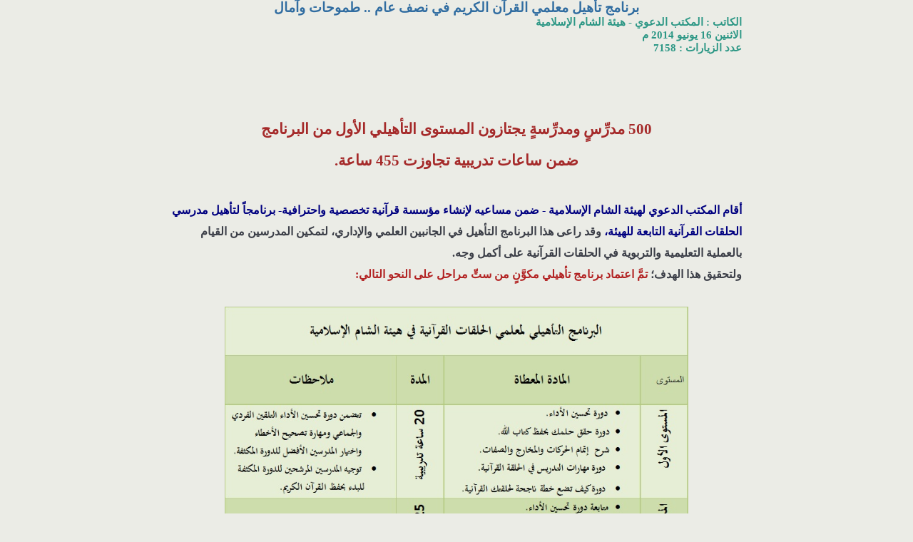

--- FILE ---
content_type: text/html; charset=utf-8
request_url: https://islamicsham.org/print/1834
body_size: 2960
content:
<!DOCTYPE html PUBLIC "-//W3C//DTD XHTML 1.0 Strict//EN" "http://www.w3.org/TR/xhtml1/DTD/xhtml1-strict.dtd">
<html xmlns="http://www.w3.org/1999/xhtml" xmlns:addthis="http://www.addthis.com/help/api-spec" lang="ar" xml:lang="ar">
<meta content="IE=EmulateIE7" http-equiv="X-UA-Compatible"/>
<meta http-equiv="X-UA-Compatible" content="IE=8;FF=3;OtherUA=4" />
<head>
<meta http-equiv="Content-Type" content="text/html; charset=utf-8" />
  <title>هيئة الشام الإسلامية</title>
  <meta http-equiv="Content-Type" content="text/html; charset=utf-8" />
<link rel="shortcut icon" href="/sites/all/themes/hiah/favicon.ico" type="image/x-icon" />
  <link type="text/css" rel="stylesheet" media="all" href="/sites/all/modules/comm/comm.css?Y" />
<link type="text/css" rel="stylesheet" media="all" href="/sites/all/modules/fatawa2/fatawa2.css?Y" />
<link type="text/css" rel="stylesheet" media="all" href="/sites/all/modules/maillist/maillist.css?Y" />
<link type="text/css" rel="stylesheet" media="all" href="/sites/all/modules/operations/css/border-radius.css?Y" />
<link type="text/css" rel="stylesheet" media="all" href="/sites/all/modules/operations/css/tutorsty.css?Y" />
<link type="text/css" rel="stylesheet" media="all" href="/sites/all/modules/operations/css/jquery-ui.css?Y" />
<link type="text/css" rel="stylesheet" media="all" href="/sites/all/modules/operations/css/jquery-ui2.css?Y" />
<link type="text/css" rel="stylesheet" media="all" href="/sites/all/modules/operations/css/skin.css?Y" />
<link type="text/css" rel="stylesheet" media="all" href="/sites/all/modules/operations/css/jscroller2-1.1.css?Y" />
<link type="text/css" rel="stylesheet" media="all" href="/sites/all/modules/operations/css/jplayer.blue.monday.css?Y" />
<link type="text/css" rel="stylesheet" media="all" href="/sites/all/modules/page/page.css?Y" />
<link type="text/css" rel="stylesheet" media="all" href="/sites/all/modules/photos/css/photos.css?Y" />
<link type="text/css" rel="stylesheet" media="all" href="/sites/all/modules/photos/css/scrollable-buttons.css?Y" />
<link type="text/css" rel="stylesheet" media="all" href="/sites/all/modules/photos/css/scrollable-horizontal.css?Y" />
<link type="text/css" rel="stylesheet" media="all" href="/sites/all/modules/photos/css/jquery.jdownload.css?Y" />
<link type="text/css" rel="stylesheet" media="all" href="/modules/node/node.css?Y" />
<link type="text/css" rel="stylesheet" media="all" href="/modules/node/node-rtl.css?Y" />
<link type="text/css" rel="stylesheet" media="all" href="/modules/system/defaults.css?Y" />
<link type="text/css" rel="stylesheet" media="all" href="/modules/system/defaults-rtl.css?Y" />
<link type="text/css" rel="stylesheet" media="all" href="/modules/system/system.css?Y" />
<link type="text/css" rel="stylesheet" media="all" href="/modules/system/system-rtl.css?Y" />
<link type="text/css" rel="stylesheet" media="all" href="/modules/system/system-menus.css?Y" />
<link type="text/css" rel="stylesheet" media="all" href="/modules/system/system-menus-rtl.css?Y" />
<link type="text/css" rel="stylesheet" media="all" href="/modules/user/user.css?Y" />
<link type="text/css" rel="stylesheet" media="all" href="/modules/user/user-rtl.css?Y" />
<link type="text/css" rel="stylesheet" media="all" href="/sites/all/modules/ckeditor/ckeditor.css?Y" />
<link type="text/css" rel="stylesheet" media="all" href="/sites/all/themes/hiah/style.css?Y" />
<link type="text/css" rel="stylesheet" media="all" href="/sites/all/themes/hiah/style-rtl.css?Y" />
  <script type="text/javascript" src="/misc/jquery.js?Y"></script>
<script type="text/javascript" src="/misc/drupal.js?Y"></script>
<script type="text/javascript" src="/sites/default/files/languages/ar_e944aa35c186f6b1454260260e17687b.js?Y"></script>
<script type="text/javascript" src="/sites/all/modules/operations/js/jquery.min.js?Y"></script>
<script type="text/javascript" src="/sites/all/modules/operations/js/jquery.min2.js?Y"></script>
<script type="text/javascript" src="/sites/all/modules/operations/js/jquery.scrollTo-min.js?Y"></script>
<script type="text/javascript" src="/sites/all/modules/operations/js/Expose.js?Y"></script>
<script type="text/javascript" src="/sites/all/modules/operations/js/scrollable1.js?Y"></script>
<script type="text/javascript" src="/sites/all/modules/operations/js/scrollable.navigator.js?Y"></script>
<script type="text/javascript" src="/sites/all/modules/operations/js/scrollable.autoscroll.js?Y"></script>
<script type="text/javascript" src="/sites/all/modules/operations/js/overlay.js?Y"></script>
<script type="text/javascript" src="/sites/all/modules/operations/js/jquery.corner.js?Y"></script>
<script type="text/javascript" src="/sites/all/modules/operations/js/jquery.jcarousel.min.js?Y"></script>
<script type="text/javascript" src="/sites/all/modules/operations/js/jquery.jplayer.min.js?Y"></script>
<script type="text/javascript" src="/sites/all/modules/operations/js/jscroller2-1.61.js?Y"></script>
<script type="text/javascript" src="/sites/all/modules/operations/js/jquery-ui-1.8.16.custom.min.js?Y"></script>
<script type="text/javascript" src="/sites/all/modules/operations/js/jquery-ui-timepicker-addon.js?Y"></script>
<script type="text/javascript" src="/sites/all/modules/operations/js/jquery.datepick-ar.js?Y"></script>
<script type="text/javascript" src="/sites/all/modules/operations/jplugin/flowplayer-3.1.4.min.js?Y"></script>
<script type="text/javascript" src="/sites/all/modules/operations/js/flowplayer.ipad-3.2.2.js?Y"></script>
<script type="text/javascript" src="/sites/all/modules/operations/js/public.js?Y"></script>
<script type="text/javascript" src="/sites/all/modules/operations/js/public2.js?Y"></script>
<script type="text/javascript" src="/sites/all/modules/photos/js/jquery.jdownload.js?Y"></script>
<script type="text/javascript">
<!--//--><![CDATA[//><!--
jQuery.extend(Drupal.settings, { "basePath": "/" });
//--><!]]>
</script>
  <script type="text/javascript"> </script>
  <script>

$j(document).ready(function() {

	$j(".swtich-theme").click(function(){
			//$j("#page-sw").load(Drupal.settings.basePath+"mobile/switch2");
			document.getElementById("swtich-theme").innerHTML="إنتظر التحميل....";
			$.ajax({
				  type: "POST",
				  url: Drupal.settings.basePath+"mobile/switch2",
				  success: function(msg2) {
					//$("#list-couns"+nid).html(data);
					if (msg2==1)
					{
						location.reload();
					}else
					{
						alert('حاول مجدداً.');
						//$("#list-couns"+nid).html("<div class='msg-send'>حاول مجدداً.</div>");
					}
				  }
				});
			
			//location.reload();
	});

});

</script>
 <style> 

 </style> 
</head>
<body>

<div class="doc_print">
<div class="title_mate" style="color: #316DA1;font-family: 'Times New Roman';font-size: 14pt;font-weight: bold;text-align: center;">
	برنامج تأهيل معلمي القرآن الكريم في نصف عام .. طموحات وآمال</div>
	<div style="color: #2C9785;font-family: 'Times New Roman';font-size: 11pt;font-weight: bold;text-align: right;" >الكاتب : 			المكتب الدعوي - هيئة الشام الإسلامية	</div>
		<div style="color: #2C9785;font-family: 'Times New Roman';font-size: 11pt;font-weight: bold;text-align: right;">الاثنين 16 يونيو 2014 م</div>	
	<div style="color: #2C9785;font-family: 'Times New Roman';font-size: 11pt;font-weight: bold;text-align: right;">عدد الزيارات : 7158</div>	
<div class="text_body" style="color: #3C3F48;font-family: 'Times New Roman';font-size: 16px;font-weight: bold;line-height: 30px;text-align: right;" dir="rtl">
	<p>
	&nbsp;</p>
<p>
	&nbsp;</p>
<h1 class="rtecenter">
	<span style="color:#a52a2a;">500 مدرِّسٍ ومدرِّسةٍ يجتازون المستوى التأهيلي الأول من البرنامج</span></h1>
<h1 class="rtecenter">
	<span style="color:#a52a2a;">ضمن ساعات تدريبية تجاوزت 455 ساعة.</span></h1>
<div>
	&nbsp;</div>
<div>
	<span style="color:#000080;">أقام المكتب الدعوي لهيئة الشام الإسلامية - ضمن مساعيه لإنشاء مؤسسة قرآنية تخصصية واحترافية- برنامجاً لتأهيل مدرسي الحلقات القرآنية التابعة للهيئة، </span>وقد راعى هذا البرنامج التأهيل في الجانبين العلمي والإداري، لتمكين المدرسين من القيام بالعملية التعليمية والتربوية في الحلقات القرآنية على أكمل وجه.</div>
<div>
	ولتحقيق هذا الهدف؛ <span style="color:#b22222;">تمَّ اعتماد برنامج تأهيلي مكوَّنٍ من ستِّ مراحل على النحو التالي:</span></div>
<div class="rtecenter">
	&nbsp;</div>
<div class="rtecenter">
	<img alt="" src="http://islamicsham.org/sites/default/files/6_41.jpg" style="width: 650px; height: 840px;" /></div>
<div class="rtecenter">
	<img alt="" src="http://islamicsham.org/sites/default/files/5_52.jpg" style="width: 650px; height: 191px;" /></div>
<div>
	&nbsp;</div>
<div>
	<div>
		<span style="color:#a52a2a;">ولتنفيذ هذا البرنامج التأهيلي تمت دراسة أوضاع الحلقات القرآنية التي تشرف عليها الهيئة، </span>وتقويم مستوى الأداء ومخرجات التعليم، ومن ثم وضع الآليّة والخطة المناسبة لتنفيذ البرنامج. ليبدأ في شهر محرم 1435هـ - ديسمبر/كانون ثاني 2013 م.</div>
	<div>
		وقد يسَّر الله عزَّ وجلَّ - خلال ستة أشهر- تنفيذ المستوى التأهيلي الأول في كافة الحلقات التابعة لهيئة الشام الإسلامية في الداخل السوري وفي مخيمات اللجوء، وذلك بإقامة أربع عشرة دورة تأهيلية بواقع (455) ساعة تدريبية، شملت المناطق التالية:</div>
	<div>
		ريف حلب &nbsp;- ريف حماة &ndash; ريف حمص - معرة النعمان &ndash; سرمين &ndash; جبل الزاوية &ndash; الغدفة &ndash; مخيم أورفة &ndash; مخيم مرعش &ndash; مدينة الريحانية.</div>
	<div>
		<span style="color:#a52a2a;">تمَّ خلالها تأهيل (500 ) خمسمائة مدرِّسٍ ومدرِّسةٍ من مدرسي حلقات هيئة الشام الإسلامية،</span> بالإضافة إلى العديد من المدرسين والأئمة والخطباء غير العاملين مع هيئة الشام الإسلامية، وما زال العمل مستمرًّا لاستكمال هذا البرنامج التأهيلي بعونه تعالى.</div>
	<div>
		<span style="color:#000080;">تأتي هذه البرامج والمشاريع، ضمن أهداف المكتب الدعوي لهيئة الشام الإسلامية، في إنشاء وتطوير مشاريع دعوية، بمنهجية مؤسسية وأساليب احترافية. &nbsp;تسهم في بناء المجتمع السوري والمحافظة على هويته الإسلامية.&nbsp;</span></div>
	<div>
		&nbsp;</div>
</div>
<div>
	&nbsp;</div>
	<br/>
	https://islamicsham.org</div>
</div>
<script>
	window.print();
</script>




--- FILE ---
content_type: text/css
request_url: https://islamicsham.org/sites/all/modules/maillist/maillist.css?Y
body_size: 531
content:
/****************************************/
#maillist_box_t
{
	background-position: 0 -596px;
    height: 59px;
    position: relative;
    width: 254px;
	float:right;
}
#maillist_box 
{
    height: 71px;
	width: 280px;
	position: relative;
}
#form_email_maillist #edit-email-wrapper input 
{
    background-color: transparent;
	border: 0 none;
	color: #212528;
	font-family: tahoma;
	font-size: 12px;
	font-weight: normal;
	height: 25px;
	margin: 0 auto;
	width: 218px;
	position: absolute;
	top: -3px;
	right: 60px;
}
#form_email_maillist .form-item 
{
    margin: 0 auto;
    position: absolute;
    left: 137px;
    top: 11px;
    width: 151px;
}
#form_name_maillist #edit-name-wrapper input 
{
    background-color: transparent;
    border: 0 none;
    color: #212528;
    font-family: tahoma;
    font-size: 12px;
    font-weight: normal;
    height: 18px;
    margin: 0 auto;
    width: 151px;
}
#form_name_maillist .form-item 
{
    margin: 0 auto;
    position: absolute;
    right: 146px;
    top: 11px;
    width: 151px;
}
#maillist_box #form_submit_sh 
{
    bottom: -39px;
	left: 135px;
	position: absolute;
}
#maillist_box #form_submit_ca 
{
    bottom: -39px;
	left: 68px;
	position: absolute;
}
.errer_ahah {
    font-family: tahoma;
    font-size: 12px;
    font-weight: normal;
    line-height: 17px;
    padding-right: 15px;
    text-align: right;
}
#ahah-maillist-wrapper .error, #ahah-maillist-wrapper .messages {
    float: right;
    margin: 0;
    padding: 0;
    position: absolute;
    top: -8px;
}
#check_send {
    cursor: pointer;
    padding: 0 20px;
}
.placeholder
{
  color: #aaa;
}

--- FILE ---
content_type: text/css
request_url: https://islamicsham.org/sites/all/modules/operations/css/tutorsty.css?Y
body_size: 448
content:
.miess
{
	left:25px;
	position:fixed;
	top:26.7px;
	width:790px;
	z-index:100000;
}
#mycustomscroll1, #mycustomscroll2, #mycustomscroll3, #mycustomscroll4, #mycustomscroll5
{
	width: 231px;
	height: 146px;
	overflow: auto;
	position: relative;
	background-color: transparent;
	margin-left: 5px;
	float:right;
	text-align:justify;
	font-family:"Simplified Arabic";
	font-size:16px;
	font-weight:normal;
	right:0;
	color:#600911;
}
/*
percentage width: the real percentage is done by the wrapper
this is to fix various IE6 bugs
*/
.percentagewrap {
	width: 80%;
	margin: 0 auto;
	padding: 10px;
	}
	
.fixedwidth {
/* a wide div is used for creating horizontal scrollbars for demonstration purposes */
width: 550px;
height: auto;
position: relative;
color: black;
padding: 1px;
}



--- FILE ---
content_type: text/css
request_url: https://islamicsham.org/sites/all/modules/operations/css/skin.css?Y
body_size: 745
content:
.jcarousel-skin-tango .jcarousel-direction-rtl {
	direction: rtl;
}

.jcarousel-skin-tango .jcarousel-container-horizontal {
    padding: 0 45px;
    position: absolute;
    right: -48px;
    width: 500px;
}

.jcarousel-skin-tango .jcarousel-clip-horizontal {
   height: 203px;
    width: 500px;
	/*padding:0 15px 0 13px;*/
}

.jcarousel-skin-tango .jcarousel-item {
	height: 203px;
    width: 125px;
}

.jcarousel-skin-tango .jcarousel-item-horizontal {
	margin: 0;
  }

.jcarousel-skin-tango .jcarousel-direction-rtl .jcarousel-item-horizontal {
	margin: 0;
 }

.jcarousel-skin-tango .jcarousel-item-placeholder {
    background: #fff;
    color: #000;
}

/**
 *  Horizontal Buttons
 */
 /*
.jcarousel-skin-tango .jcarousel-next-horizontal {
    position: absolute;
    top: 25%;
    right: 0;
    width: 15px;
    height: 74px;
    cursor: pointer;
    background: transparent url(but-right.jpg) no-repeat 0 0;
}
.jcarousel-skin-tango .jcarousel-prev-horizontal {
    position: absolute;
    top: 25%;
    left: 0;
    width: 13px;
    height: 74px;
    cursor: pointer;
    background: transparent url(but-left.jpg) no-repeat 0 0;
}
*/
/*
.jcarousel-skin-tango .jcarousel-direction-rtl .jcarousel-next-horizontal {
    left: 0;
    cursor: pointer;
    background: transparent url(but-left.jpg) no-repeat 0 0;
}
*/

.jcarousel-skin-tango .jcarousel-prev-horizontal   {
	background: url(images/arrow-l.png) no-repeat 0% 0%;
	width: 17px;
	height: 34px;
	overflow: hidden;
	position: absolute;
	cursor:pointer;
	z-index:99;
	top: 37%;
    left: 0;
}

.jcarousel-skin-tango .jcarousel-prev-horizontal:hover 
{
	background-position: 0% 100% !important;
}


.jcarousel-skin-tango .jcarousel-next-horizontal {
	background: url(images/arrow-r.png) no-repeat 0% 0%;
	width: 17px;
	height: 34px;
	cursor:pointer;
	position: absolute;
	top: 37%;
    right: 0;
}

.jcarousel-skin-tango .jcarousel-next-horizontal:hover {
	background-position: 0% 100% !important;
}

/*
.jcarousel-skin-tango .jcarousel-direction-rtl .jcarousel-prev-horizontal {
    left: auto;
    right: 5px;
    background-image: url(but-right.jpg);
}
*/
#mycarousel li
{
	list-style:none;
	padding:0;
	margin:0;
}
/*********************************************
 for main page
/*********************************************/
.jcarousel-skin-tango_main .jcarousel-direction-rtl {
	direction: rtl;
}

.jcarousel-skin-tango_main .jcarousel-container-horizontal {
    width: 960px;
    padding:0 10px;
	float:right;
}

.jcarousel-skin-tango_main .jcarousel-clip-horizontal {
    width:  960px;
    height:339px;
	/*padding:0 15px 0 13px;*/
}

.jcarousel-skin-tango_main .jcarousel-item {
	 width:  960px;
    height:339px;
}

.jcarousel-skin-tango_main .jcarousel-item-horizontal {
	margin: 0;
  }

.jcarousel-skin-tango_main .jcarousel-direction-rtl .jcarousel-item-horizontal {
	margin: 0;
 }

.jcarousel-skin-tango_main .jcarousel-item-placeholder {
    background: #fff;
    color: #000;
}

/**
 *  Horizontal Buttons
 */
 /*
.jcarousel-skin-tango_main .jcarousel-next-horizontal {
    position: absolute;
    top: 25%;
    left: 0;
    width: 15px;
    height: 74px;
    cursor: pointer;
    background: transparent url(but-right.jpg) no-repeat 0 0;
}
.jcarousel-skin-tango_main .jcarousel-prev-horizontal {
    position: absolute;
    top: 25%;
    left: 0;
    width: 13px;
    height: 74px;
    cursor: pointer;
    background: transparent url(but-left.jpg) no-repeat 0 0;
}
*/
/*
.jcarousel-skin-tango .jcarousel-direction-rtl .jcarousel-next-horizontal {
    left: 0;
    cursor: pointer;
    background: transparent url(but-left.jpg) no-repeat 0 0;
}
*/

.jcarousel-skin-tango_main .jcarousel-prev-horizontal   {
	background: url(images/arrow-left.png) no-repeat 0% 0%;
	width: 49px;
	height: 49px;
	overflow: hidden;
	position: absolute;
	cursor:pointer;
	z-index:99;
	left:30%;
	top:92%;
}

.jcarousel-skin-tango_main .jcarousel-prev-horizontal:hover 
{
	background-position: 0% 100% !important;
}


.jcarousel-skin-tango_main .jcarousel-next-horizontal {
	background: url(images/arrow-right.png) no-repeat 0% 0%;
	width: 49px;
	height: 49px;
	cursor:pointer;
	position: absolute;
	left:35%;
	top:92%;
}

.jcarousel-skin-tango_main .jcarousel-next-horizontal:hover {
	background-position: 0% 100% !important;
}

/*
.jcarousel-skin-tango .jcarousel-direction-rtl .jcarousel-prev-horizontal {
    left: auto;
    right: 5px;
    background-image: url(but-right.jpg);
}
*/
#mycarousel_main li
{
	list-style:none;
	padding:0;
	margin:0;
}

--- FILE ---
content_type: text/css
request_url: https://islamicsham.org/sites/all/modules/page/page.css?Y
body_size: 108
content:
#page-form{
    
}
#page-form .title input {
  width:300px;
}
.field-item input{

}
.field-submit{
    float:right;
}


--- FILE ---
content_type: text/css
request_url: https://islamicsham.org/sites/all/modules/photos/css/photos.css?Y
body_size: 1288
content:
.contect_img
{
	margin-right: -42px;
    width: 110%;
}
.image_view
{
	margin: 65px auto 0;
	width: 883px;
}
.m-taxonomys
{
	width:811px;
	margin:10px 0 60px 0;
	float:right;
	
}
a.title_phot:link,a.title_phot:visited
{
	color:#584B42;
	text-decoration:none;
}
a.title_phot
{
	color:#584B42;
	font-family:tahoma;
	font-size:12px;
	font-weight:normal;
	line-height: 19px;
}
#title_big
{
	background: url("images/bak-tit-img.png") repeat-x scroll 0 0 transparent;
	color: #374359;
	float: right;
	font-family: "Times New Roman";
	font-size: 15px;
	font-weight: bold;
	padding-top: 9px;
	text-align: center;
	height: 26px;
	margin-top: 45px;
	width: 100%;
}
#box-img-info
{
	background: url("images/bak-items-img.png") repeat-x scroll 0 0 transparent;
	color:#374359;
	float:right;
	font-weight:bold;
	padding-top:31px;
	text-align: center;
	width: 100%;
}
.title_big
{
	background: url("images/bak-tit-img.png") repeat-x scroll 0 0 transparent;
	color: #374359;
	float: right;
	font-family: "Times New Roman";
	font-size: 15px;
	font-weight: bold;
	padding-top: 9px;
	text-align: center;
	height: 26px;
	margin-top: 45px;
	width: 100%;
}
.box-img-info
{
	background: url("images/bak-items-img.png") repeat-x scroll 0 0 transparent;
	color:#374359;
	float:right;
	font-weight:bold;
	padding-top:31px;
	text-align: center;
	width: 100%;
}
a.title_phot:hover
{
	color:#5F6467;
	text-decoration:none;
}
a.title_phot1:link,a.title_phot1:visited
{
	color:#584B42;
	text-decoration:none;
}
a.title_phot1
{
	color:#584B42;
	font-family:tahoma;
	font-size:12px;
	font-weight:blod;
	line-height: 19px;
}
a.title_phot1:hover
{
	color:#5F6467;
	text-decoration:none;
}
.tit_img
{
	width:183px;
	float:right;
	line-height:17px;
	text-align: justify;
}
.temp_img 
{
	background: url("images/bak-img-items.png") repeat-x scroll 0 0 transparent;
    float: right;
    height: 228px;
    margin: 5px;
    padding: 15px 12px;
    width: 203px;
}
.but_down
{
	float:right;
	height:0;
	left:-14px;
	margin:0;
	padding:0;
	position:relative;
	top:-50px;
	width:28px;
}
.but_fav
{
	float:right;
	height:0;
	left:-143px;
	margin:0;
	padding:0;
	position:relative;
	top:-50px;
	width:28px;
}
#but_down
{
	float:right;
	height:0;
	left:-19px;
	margin:0;
	padding:0;
	position:relative;
	top:-45px;
	width:28px;
}
#but_fav
{
	float:right;
	height:0;
	margin:0;
	padding:0;
	position:relative;
	right:95.5%;
	top:-45px;
	width:28px;
}
.img_thum
{
	border:2px solid #C3C1B4;
	padding:1px;
}
.term_imag
{
	float:right;
	width:200px;
	margin:5px 1px;
}
a.te_li_img:link
{
	color:#9B9B9B;
	text-decoration:none;
}
a.te_li_img
{
	background:transparent url(images/def-folder.png) no-repeat scroll 50% 50%;
	float:right;
	font-family:tahoma;
	font-size:12px;
	font-weight:bold;
	height:200px;
	text-align:center;
	width:185px;
	outline:none;
	color: #9B9B9B;
	text-decoration: none;
}
a.te_li_img span
{
	position:relative;
	top:100%;
}
a.te_li_img:hover
{
	background:transparent url(images/point-folder.png) no-repeat scroll 100% 0;
	float:right;
	height:200px;
	width:185px;
	color:#EE4035;
	text-decoration:none;
}
.term_row
{
	float:right;
	margin: 10px 10px 10px 0;
    width: 99%;
}
#photos-form{
    
}
#photos-form .title input {
  width:300px;
}
.field-item input{

}
.field-submit{
    float:right;
}
.title-scroll{
    padding:0 3px 0 0;
    font-size:16px;
    font-weight:bold;
    color:#062947;
}
#photos-scroll {
    position: relative;
    width: 100%;
    height: 20px;
    overflow: hidden;
}

#scroller {
 font-size: 14px;
}
.dots{
    color:#C3AF68;
    font-size:16px;
    font-weight:bolder;
}
/************************/
.term_row2
{
	float:right;
	width:100%;
	margin:15px 0;
	height:165px;
	overflow:hidden;
}
/****************/
.term_imag2
{
	float:right;
	width:74px;
	margin:5px 1px;
}
a.te_li_img2:link
{
	color:#9B9B9B;
}
a.te_li_img2
{
	background:transparent url(images/tax-sm.png) no-repeat scroll 50% 50%;
	float:right;
	font-family:tahoma;
	font-size:12px;
	font-weight:bold;
	height:130px;
	text-align:center;
	width:90px;
	outline:none;
	text-decoration: none;
	color: #9B9B9B;
}
a.te_li_img2 span
{
	position:relative;
	top:100%;
}
a.te_li_img2:hover
{
	background:transparent url(images/tax-big.png) no-repeat scroll 100% 0;
	float:right;
	height:130px;
	width:90px;
	color:#EE4035;
	text-decoration:none;
}/*	
.temp_img2
{
	background-color: #E7E9E4;
    border: 2px solid #FFFFFF;
    display: inline-block;
    float: left;
    height: auto;
    margin: 0 22px 0 0;
    position: relative;
    text-align: left;
    width: 306px;
	border-radius: 7px 7px 7px 7px;
	-webkit-box-shadow: 0 8px 6px -6px black;
	   -moz-box-shadow: 0 8px 6px -6px black;
	        box-shadow: 0 8px 6px -6px black;
}*/
.temp_img2
{
    display: inline-block;
    float: left;
    height: auto;
}
.temp_img25
{
	display: inline-block;
    float: left;
    height: auto;
    position: relative;
    text-align: left;
    width: 230px;
	border-top-left-radius: 7px;
	border-top-right-radius: 7px;
	border-bottom-left-radius: 7px;
	border-bottom-right-radius: 7px;
}
.but_down2
{
	bottom: -2px;
    position: absolute;
    right: 23px;
    width: 28px;
}
.but_down3
{
	bottom: 42px;
    position: absolute;
    right: 2px;
    width: 28px;
}


--- FILE ---
content_type: text/css
request_url: https://islamicsham.org/sites/all/modules/photos/css/scrollable-buttons.css?Y
body_size: 372
content:
/* this makes it possible to add next button beside scrollable */
.scrollable {
	float:right;	
}

/* prev, next, prevPage and nextPage buttons */
a.browse {
	background:url(images/arrow-mov.png) no-repeat;
	display:block;
	width:35px;
	height:37px;
	float:right;
	margin:70px 5px;
	cursor:pointer;
	font-size:1px;
}

/* right */
a.right 				{ background-position: -36px 0; margin-left: 16px;}
a.right:hover 		{ background-position:-36px 0; }
a.right:active 	{ background-position:-36px 0; } 


/* left */
a.left				{ margin-left: 0px; } 
a.left:hover  		{ background-position:0 0; }
a.left:active  	{ background-position:0 0; }


/* disabled navigational button */
a.disabled {
	visibility:hidden !important;		
} 	


--- FILE ---
content_type: text/css
request_url: https://islamicsham.org/sites/all/modules/photos/css/scrollable-horizontal.css?Y
body_size: 883
content:

/*
	root element for the scrollable.
	when scrolling occurs this element stays still.
*/
.scrollable {

	/* required settings */
	position:relative;
	overflow:hidden;
	width: 690px;
	height:184px;
	text-align: right;
	float:right;
	/*padding-right:10px;*/
	/* custom decorations */
	/*border:1px solid #ccc;
	background:url(images/h300.png) repeat-x;*/
}
.scrollable_view {

	float: right;
    height: 260px;
    overflow: hidden;
    position: relative;
    text-align: right;
    width: 809px;
}
.scrollable_view .items {
	/* this cannot be too large */
	width:20000em;
	position:absolute;
	clear:both;
	float: right;
}

.scrollable_view .items div 
{
	float:right;
	width:809px;
}
/*
	root element for scrollable items. Must be absolutely positioned
	and it should have a extremely large width to accomodate scrollable items.
	it's enough that you set the width and height for the root element and
	not for this element.
*/
.scrollable .items 
{
	/* this cannot be too large */
	width:20000em;
	position:absolute;
	clear:both;
	float: right;
}

.scrollable .items div {
	float:right;
	width:690px;
	height: 184px;
}

/* single scrollable item */
.scrollable img {
	float: right;
	margin: 1px 5px;
	background-color: #fff;
	padding: 2px;
	border: 3px solid #C9CFD0;
	width: 152px;
	height: 152px;
	-moz-border-radius: 4px;
	-webkit-border-radius: 4px;
}
/* single scrollable item */
.scrollable_view img {
	float:right;
	margin:1px 5px;
	background-color:#fff;
	padding:4px;
	border:1px solid #C3C1B4;
	width:152px;
	height:152px;

	-moz-border-radius:4px;
	-webkit-border-radius:4px;
}
/* single scrollable item */
.image_wrap img {
	background-color: #FFFFFF;
    border: 2px solid #C3C1B4;
    border-radius: 4px 4px 4px 4px;
    /*float: right;
    height: 510px;*/
    margin: 1px 5px;
    padding: 3px;
    max-width: 702px;

	-moz-border-radius:4px;
	-webkit-border-radius:4px;
}
.img_and_tit {
	display:block;
	float:right;
	height:200px;
	width:172px;
	color:#9B9B9B;
	font-family:tahoma;
	font-size:12px;
	font-weight:normal;
	text-align: center;
}

/* active item */
.scrollable .active {
	border:2px solid #000;
	position:relative;
	cursor:default;
}
.image_wrap
{
	margin: 0 auto;
    position: relative;
    width: 750px;
	text-align: center;
}
.but_down22
{
	bottom: 23px;
    margin: 0;
    padding: 0;
    position: absolute;
    right: 35%;
	
}
.but_down22 img
{
	background-color: transparent;
	border: none;
}



--- FILE ---
content_type: text/css
request_url: https://islamicsham.org/sites/all/themes/hiah/style-rtl.css?Y
body_size: 291
content:
/* $Id: style-rtl.css,v 1.5 2007/12/17 15:05:09 goba Exp $ */
body {
  /*direction: rtl;*/
}
#logo img {
  float: right;
}
#menu {
  padding: 0.5em 0.5em 0 0.5em;
  text-align: left;
}
#navlist {
  padding: 0 0 1.2em 0.8em;
}
#subnavlist {
  padding: 0.5em 0 0.4em 1.2em;
}
ul.links li {
  border-right: 1px solid #9cf;
  border-left: none;
}
.block, .box {
  padding: 0;
}
.node .taxonomy {
  padding-right: 1.5em;
}
.node .picture {
  float: left;
}
.comment .new {
  text-align: left;
  float: left;
}
.comment .picture {
  float: left;
}


--- FILE ---
content_type: application/javascript
request_url: https://islamicsham.org/sites/all/modules/operations/js/jquery.datepick-ar.js?Y
body_size: 655
content:
jQuery(function($){
	$.datepicker.regional['ar'] = {
		monthNames: ['يناير', 'فبراير', 'مارس', 'ابريل', 'مايو', 'يونيو',
		'يوليو', 'أغسطس', 'سبتمبر', 'أكتوبر', 'نوفمبر', 'ديسمبر'],
		monthNamesShort: ['1', '2', '3', '4', '5', '6', '7', '8', '9', '10', '11', '12'],
		dayNames: ['الأحد', 'الاثنين', 'الثلاثاء', 'الأربعاء', 'الخميس', 'الجمعة', 'السبت'],
		dayNamesShort: ['الأحد', 'الاثنين', 'الثلاثاء', 'الأربعاء', 'الخميس', 'الجمعة', 'السبت'],
		dayNamesMin: ['الأحد', 'الاثنين', 'الثلاثاء', 'الأربعاء', 'الخميس', 'الجمعة', 'السبت'],
		dateFormat: 'dd/mm/yyyy', firstDay: 6,
		renderer: $.datepicker.defaultRenderer,
		prevText: 'السابق&#x3e;', prevStatus: 'عرض الشهر السابق',
		prevJumpText: '&#x3c;&#x3c;', prevJumpStatus: '',
		nextText: '&#x3c;التالي', nextStatus: 'عرض الشهر القادم',
		nextJumpText: '&#x3e;&#x3e;', nextJumpStatus: '',
		currentText: 'اليوم', currentStatus: 'عرض الشهر الحالي',
		todayText: 'اليوم', todayStatus: 'عرض الشهر الحالي',
		clearText: 'مسح', clearStatus: 'امسح التاريخ الحالي',
		closeText: 'إغلاق', closeStatus: 'إغلاق بدون حفظ',
		yearStatus: 'عرض سنة آخرى', monthStatus: 'عرض شهر آخر',
		weekText: 'أسبوع', weekStatus: 'أسبوع السنة',
		dayStatus: 'اختر D, M d', defaultStatus: 'اختر يوم',
		isRTL: true
	};
	$.datepicker.setDefaults($.datepicker.regional['ar']);
});


--- FILE ---
content_type: application/javascript
request_url: https://islamicsham.org/sites/all/modules/photos/js/jquery.jdownload.js?Y
body_size: 1918
content:
/*
 * jDownload - A jQuery plugin to assist file downloads
 * Examples and documentation at: http://jdownloadplugin.com
 * Version: 1.3 (18/11/2010)
 * Copyright (c) 2010 Adam Chambers, Tim Myers
 * Licensed under the GNU General Public License v3: http://www.gnu.org/licenses/gpl.html
 * Requires: jQuery v1.4+ & jQueryUI 1.8+
*/

(function($) {

	$.fn.jDownload = function(settings){
		
		var basePath1 = Drupal.settings.basePath;
		
		var config = {  
			root         : "/",
			filePath     : null,
			event        : "click", // default click event??
			dialogTitle  : "islamicsham Download",
			dialogDesc   : 'Download the file now?',
			dialogWidth  : 400,
			dialogHeight : 'auto',
			dialogModal  : true,
			showfileInfo : true,
			start        : null,
			stop         : null,
			download     : null,
			cancel       : null
		}
				   	
	  	settings = $.extend(config, settings);
	  	
	  	var dialogID = "jDownloadDialog_"+$('.jDownloadDialog').length;
	  	var iframeID = "jDownloadFrame_"+$('.jDownloadFrame').length;
	  	
	  	// create html iframe and dialog
	  	var iframeHTML = '<iframe class="jDownloadFrame" src="" id="'+iframeID+'"></iframe>';	
	  	var dialogHTML = '<div class="jDownloadDialog" title="'+settings.dialogTitle+'" id="'+dialogID+'"></div>';
	  	
	  	// append both to document
	  	$('body').append(iframeHTML+dialogHTML);
	  	
	  	
	  	var iframe = $('#'+iframeID);
	  	var dialog = $('#'+dialogID);
	  	
	  	// set iframe styles
	  	iframe.css({
	  		"height"    : "0px",
	  		"width"     : "0px",
	  		"visibility"   : "hidden"
	  	});
	  	
	  	// set dialog options
	  	dialog.dialog({
	  		autoOpen : false,
	  		buttons	 : {
	  			"Cancel": function() { 
	  				if($.isFunction(settings.cancel)) {
	  					settings.cancel();
	  				}
	  				$(this).dialog('close');
	  			}, 
	  			
	  			"Download": function() {
					if($.isFunction(settings.download)) {
	  					settings.download();
	  				}
	  				start_download();
	  			}
	  		},
	  		width    : settings.dialogWidth,
	  		height   : settings.dialogHeight,
	  		modal    : settings.dialogModal,
	  		close    : ($.isFunction(settings.stop)) ? settings.stop : null
		});


		$(this).bind(settings.event, function(){
		
			if($.isFunction(settings.start)) {	
				settings.start();
			}
			
			var _this = $(this);
			
			
			dialog.html("");
		
			// if filePath is not specified then use the href attribute
			var filePath = (settings.filePath == null) ? $(this).attr('href') : settings.filePath;
			var namefile = $(this).attr('id');
			//alert(namefile);
			
			dialog.html('<p>Fetching File...</p><img src="'+basePath1+'sites/all/modules/photos/loader.gif" alt="Loading" />');
			
			$.ajax({
				type : 'GET',
				url  : basePath1+'photos/download',
				data : 'action=download&path='+filePath,
				error : function(XMLHttpRequest, textStatus, errorThrown) {
					dialog.html("<p class=\"jDownloadError\">Fatal Error.</p>");
				},
				success : function(data) {
					
					setTimeout(function() {
					//alert(data);
						if(data == "error") {
						
							dialog.html("<p class=\"jDownloadError\">File cannot be found.</p>");
							
						} else {
						
							if(settings.showfileInfo == true) {
								
								var url  = basePath1+'photos/download/get_info/'+namefile;
									//alert(namefile);						
								// get file information
								$.getJSON(url, function(data) {
									//alert(data.filesize);
									// Check to see if file is not allowed
									if(data.error == 'denied'){
									
										// append new file info
										dialog.html('<p class=\"jDownloadError\">This file type is not allowed.</p>');
									
									}else{
										
										// parse JSON
										var html  = "<div class=\"jDownloadInfo\">";
										html += "<p><span>File Name:</span> "+data.filename+"</p>";
										html += "<p><span>File Type:</span> "+data.filetype+"</p>";
									    html += "<p><span>File Size:</span> "+data.filesize+" KB</p>";
									    html += "</div>";
									
										// remove any old file info & error messages
										$('.jDownloadInfo, .jDownloadError').remove();
									
										var desc = (_this.attr('title').length > 0) ? _this.attr('title') : 'Download the file now?';
									
										// append new file info
										dialog.html('<p>'+desc+'</p>'+html);
										
									}
									
									
								});
							}
	
						}
					}, 200);
				}
		
			});
			
			// open dialog 
			dialog.data('jDownloadData', {namefile : namefile}).dialog('open');
					
			return false;
				
		});
		
		/* Iniate download when value Ok is iniated via the dialog */
		function start_download(i){
			
			//var basePath1 = Drupal.settings.basePath;
			
			var basePath2 = basePath1.substring(1,basePath1.length);
			//alert(dialog.data('jDownloadData').namefile);
			// change iframe src to fieDownload.php with filePath as query string?? 
			iframe.attr('src', settings.root+basePath2+'photos/download/get_file/'+dialog.data('jDownloadData').namefile);
			
			// Close dialog
			dialog.dialog('close');
			
			return false;
		}
		
	}
	
})(jQuery);